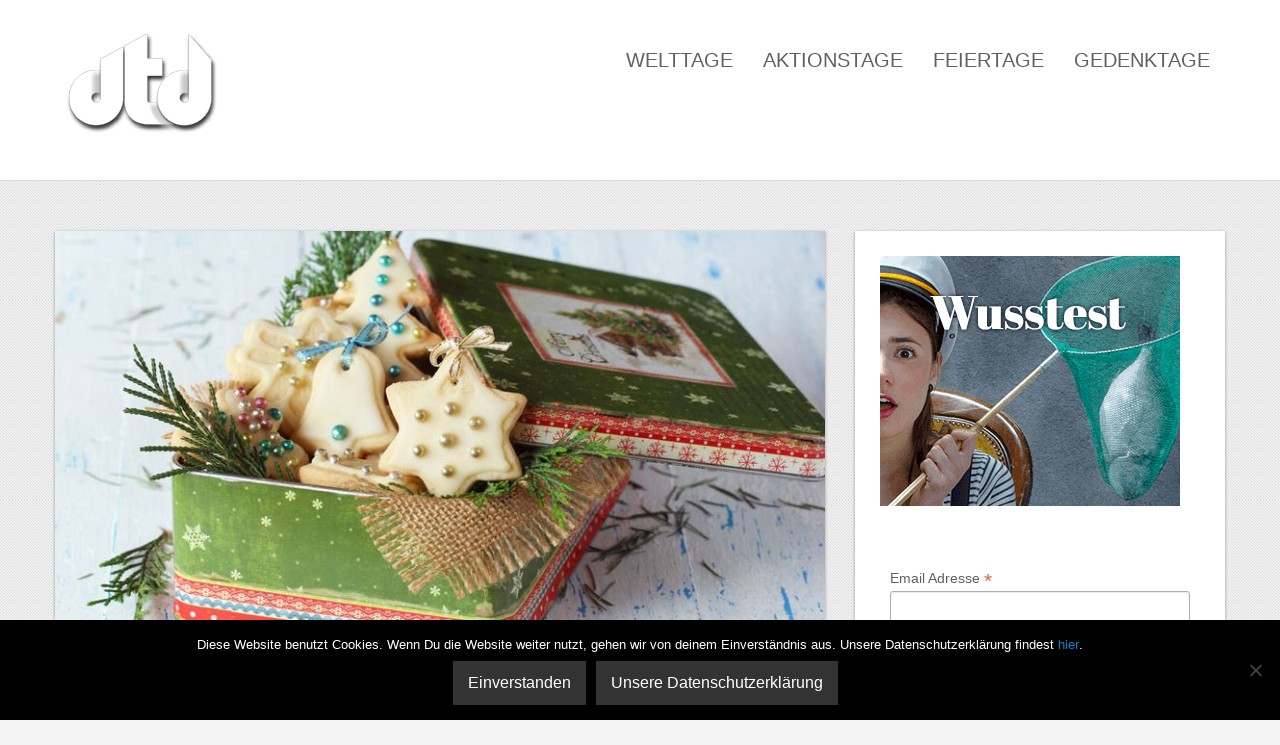

--- FILE ---
content_type: text/html; charset=UTF-8
request_url: https://dertagdes.de/jahrestag-artikel/1-advent-2017/
body_size: 11806
content:
<!DOCTYPE html>
<html dir="ltr" lang="de">
<head>
<script type="text/javascript">
var gaProperty = 'UA-62381418-1';
var disableStr = 'ga-disable-' + gaProperty;
if (document.cookie.indexOf(disableStr + '=true') > -1) {
window[disableStr] = true;
}
function gaOptout() {
document.cookie = disableStr + '=true; expires=Thu, 31 Dec 2099 23:59:59 UTC; path=/';
window[disableStr] = true;
alert('Das Tracking durch Google Analytics wurde in Ihrem Browser für diese Website deaktiviert.');
}
</script>
<!-- Global site tag (gtag.js) - Google Analytics -->
<script async src="https://www.googletagmanager.com/gtag/js?id=UA-62381418-1"></script>
<script>
  window.dataLayer = window.dataLayer || [];
  function gtag(){dataLayer.push(arguments);}
  gtag('js', new Date());

  gtag('config', 'UA-62381418-1', {'anonymize_ip': true});
</script>
<!-- Global site tag (gtag.js) - Google Analytics -->
	
<meta charset="UTF-8" />
<meta name="verification" content="a08a719121c1a912a515fb4d620ac3f3" />
<meta http-equiv="Content-Type" content="text/html; charset=UTF-8" />

	<link rel="shortcut icon" href="https://dertagdes.de/wp-content/uploads/2015/04/dTd-onlyT.png"/>



<link rel="stylesheet" href="https://dertagdes.de/wp-content/themes/nova/style.css" media="screen" />

<meta name="viewport" content="width=device-width, initial-scale=1.0, maximum-scale=1.2, user-scalable=yes" />

<!--[if IE 8]>
    <script src="https://dertagdes.de/wp-content/themes/nova/scripts/html5.js" type="text/javascript"></script>
    <script src="https://dertagdes.de/wp-content/themes/nova/scripts/selectivizr-min.js" type="text/javascript"></script>
<![endif]-->


		<!-- All in One SEO 4.9.2 - aioseo.com -->
		<title>1. Advent 2017 | derTagdes</title>
	<meta name="description" content="Erster Advent. Weitere Informationen und Hintergründe zum 1. Advent findest Du hier." />
	<meta name="robots" content="max-image-preview:large" />
	<meta name="keywords" content="1. advent,erster advent,weihnachtsmarkt,weihnachtsgebäck,weihnachtsbaum" />
	<link rel="canonical" href="https://dertagdes.de/jahrestag/1-advent/" />
	<meta name="generator" content="All in One SEO (AIOSEO) 4.9.2" />
		<script type="application/ld+json" class="aioseo-schema">
			{"@context":"https:\/\/schema.org","@graph":[{"@type":"BreadcrumbList","@id":"https:\/\/dertagdes.de\/jahrestag-artikel\/1-advent-2017\/#breadcrumblist","itemListElement":[{"@type":"ListItem","@id":"https:\/\/dertagdes.de#listItem","position":1,"name":"Home","item":"https:\/\/dertagdes.de","nextItem":{"@type":"ListItem","@id":"https:\/\/dertagdes.de\/tags\/advent\/#listItem","name":"Advent"}},{"@type":"ListItem","@id":"https:\/\/dertagdes.de\/tags\/advent\/#listItem","position":2,"name":"Advent","item":"https:\/\/dertagdes.de\/tags\/advent\/","nextItem":{"@type":"ListItem","@id":"https:\/\/dertagdes.de\/jahrestag-artikel\/1-advent-2017\/#listItem","name":"1. Advent 2017"},"previousItem":{"@type":"ListItem","@id":"https:\/\/dertagdes.de#listItem","name":"Home"}},{"@type":"ListItem","@id":"https:\/\/dertagdes.de\/jahrestag-artikel\/1-advent-2017\/#listItem","position":3,"name":"1. Advent 2017","previousItem":{"@type":"ListItem","@id":"https:\/\/dertagdes.de\/tags\/advent\/#listItem","name":"Advent"}}]},{"@type":"Organization","@id":"https:\/\/dertagdes.de\/#organization","name":"derTagdes","description":"Alle Welttage, Aktionstage, Feiertage und Gedenktage auf einen Blick","url":"https:\/\/dertagdes.de\/"},{"@type":"WebPage","@id":"https:\/\/dertagdes.de\/jahrestag-artikel\/1-advent-2017\/#webpage","url":"https:\/\/dertagdes.de\/jahrestag-artikel\/1-advent-2017\/","name":"1. Advent 2017 | derTagdes","description":"Erster Advent. Weitere Informationen und Hintergr\u00fcnde zum 1. Advent findest Du hier.","inLanguage":"de-DE","isPartOf":{"@id":"https:\/\/dertagdes.de\/#website"},"breadcrumb":{"@id":"https:\/\/dertagdes.de\/jahrestag-artikel\/1-advent-2017\/#breadcrumblist"},"image":{"@type":"ImageObject","url":"https:\/\/dertagdes.de\/wp-content\/uploads\/2018\/06\/7615-dertagdes-Feiertag-Weihnachten-Erster-Advent-Jahrestagbeitrag-2017.jpg","@id":"https:\/\/dertagdes.de\/jahrestag-artikel\/1-advent-2017\/#mainImage","width":800,"height":534,"caption":"Erster Advent. Weitere Informationen und Hintergr\u00fcnde zum 1. Advent findest Du hier."},"primaryImageOfPage":{"@id":"https:\/\/dertagdes.de\/jahrestag-artikel\/1-advent-2017\/#mainImage"},"datePublished":"2017-12-03T00:00:00+01:00","dateModified":"2017-12-03T00:00:00+01:00"},{"@type":"WebSite","@id":"https:\/\/dertagdes.de\/#website","url":"https:\/\/dertagdes.de\/","name":"derTagdes","description":"Alle Welttage, Aktionstage, Feiertage und Gedenktage auf einen Blick","inLanguage":"de-DE","publisher":{"@id":"https:\/\/dertagdes.de\/#organization"}}]}
		</script>
		<!-- All in One SEO -->

<link rel="alternate" type="application/rss+xml" title="derTagdes &raquo; Feed" href="https://dertagdes.de/feed/" />
<link rel="alternate" type="application/rss+xml" title="derTagdes &raquo; Kommentar-Feed" href="https://dertagdes.de/comments/feed/" />
<script type="text/javascript">
window._wpemojiSettings = {"baseUrl":"https:\/\/s.w.org\/images\/core\/emoji\/14.0.0\/72x72\/","ext":".png","svgUrl":"https:\/\/s.w.org\/images\/core\/emoji\/14.0.0\/svg\/","svgExt":".svg","source":{"concatemoji":"https:\/\/dertagdes.de\/wp-includes\/js\/wp-emoji-release.min.js?ver=6.2.8"}};
/*! This file is auto-generated */
!function(e,a,t){var n,r,o,i=a.createElement("canvas"),p=i.getContext&&i.getContext("2d");function s(e,t){p.clearRect(0,0,i.width,i.height),p.fillText(e,0,0);e=i.toDataURL();return p.clearRect(0,0,i.width,i.height),p.fillText(t,0,0),e===i.toDataURL()}function c(e){var t=a.createElement("script");t.src=e,t.defer=t.type="text/javascript",a.getElementsByTagName("head")[0].appendChild(t)}for(o=Array("flag","emoji"),t.supports={everything:!0,everythingExceptFlag:!0},r=0;r<o.length;r++)t.supports[o[r]]=function(e){if(p&&p.fillText)switch(p.textBaseline="top",p.font="600 32px Arial",e){case"flag":return s("\ud83c\udff3\ufe0f\u200d\u26a7\ufe0f","\ud83c\udff3\ufe0f\u200b\u26a7\ufe0f")?!1:!s("\ud83c\uddfa\ud83c\uddf3","\ud83c\uddfa\u200b\ud83c\uddf3")&&!s("\ud83c\udff4\udb40\udc67\udb40\udc62\udb40\udc65\udb40\udc6e\udb40\udc67\udb40\udc7f","\ud83c\udff4\u200b\udb40\udc67\u200b\udb40\udc62\u200b\udb40\udc65\u200b\udb40\udc6e\u200b\udb40\udc67\u200b\udb40\udc7f");case"emoji":return!s("\ud83e\udef1\ud83c\udffb\u200d\ud83e\udef2\ud83c\udfff","\ud83e\udef1\ud83c\udffb\u200b\ud83e\udef2\ud83c\udfff")}return!1}(o[r]),t.supports.everything=t.supports.everything&&t.supports[o[r]],"flag"!==o[r]&&(t.supports.everythingExceptFlag=t.supports.everythingExceptFlag&&t.supports[o[r]]);t.supports.everythingExceptFlag=t.supports.everythingExceptFlag&&!t.supports.flag,t.DOMReady=!1,t.readyCallback=function(){t.DOMReady=!0},t.supports.everything||(n=function(){t.readyCallback()},a.addEventListener?(a.addEventListener("DOMContentLoaded",n,!1),e.addEventListener("load",n,!1)):(e.attachEvent("onload",n),a.attachEvent("onreadystatechange",function(){"complete"===a.readyState&&t.readyCallback()})),(e=t.source||{}).concatemoji?c(e.concatemoji):e.wpemoji&&e.twemoji&&(c(e.twemoji),c(e.wpemoji)))}(window,document,window._wpemojiSettings);
</script>
<style type="text/css">
img.wp-smiley,
img.emoji {
	display: inline !important;
	border: none !important;
	box-shadow: none !important;
	height: 1em !important;
	width: 1em !important;
	margin: 0 0.07em !important;
	vertical-align: -0.1em !important;
	background: none !important;
	padding: 0 !important;
}
</style>
	<link rel='stylesheet' id='wp-block-library-css' href='https://dertagdes.de/wp-includes/css/dist/block-library/style.min.css?ver=6.2.8' type='text/css' media='all' />
<link rel='stylesheet' id='aioseo/css/src/vue/standalone/blocks/table-of-contents/global.scss-css' href='https://dertagdes.de/wp-content/plugins/all-in-one-seo-pack/dist/Lite/assets/css/table-of-contents/global.e90f6d47.css?ver=4.9.2' type='text/css' media='all' />
<link rel='stylesheet' id='classic-theme-styles-css' href='https://dertagdes.de/wp-includes/css/classic-themes.min.css?ver=6.2.8' type='text/css' media='all' />
<style id='global-styles-inline-css' type='text/css'>
body{--wp--preset--color--black: #000000;--wp--preset--color--cyan-bluish-gray: #abb8c3;--wp--preset--color--white: #ffffff;--wp--preset--color--pale-pink: #f78da7;--wp--preset--color--vivid-red: #cf2e2e;--wp--preset--color--luminous-vivid-orange: #ff6900;--wp--preset--color--luminous-vivid-amber: #fcb900;--wp--preset--color--light-green-cyan: #7bdcb5;--wp--preset--color--vivid-green-cyan: #00d084;--wp--preset--color--pale-cyan-blue: #8ed1fc;--wp--preset--color--vivid-cyan-blue: #0693e3;--wp--preset--color--vivid-purple: #9b51e0;--wp--preset--gradient--vivid-cyan-blue-to-vivid-purple: linear-gradient(135deg,rgba(6,147,227,1) 0%,rgb(155,81,224) 100%);--wp--preset--gradient--light-green-cyan-to-vivid-green-cyan: linear-gradient(135deg,rgb(122,220,180) 0%,rgb(0,208,130) 100%);--wp--preset--gradient--luminous-vivid-amber-to-luminous-vivid-orange: linear-gradient(135deg,rgba(252,185,0,1) 0%,rgba(255,105,0,1) 100%);--wp--preset--gradient--luminous-vivid-orange-to-vivid-red: linear-gradient(135deg,rgba(255,105,0,1) 0%,rgb(207,46,46) 100%);--wp--preset--gradient--very-light-gray-to-cyan-bluish-gray: linear-gradient(135deg,rgb(238,238,238) 0%,rgb(169,184,195) 100%);--wp--preset--gradient--cool-to-warm-spectrum: linear-gradient(135deg,rgb(74,234,220) 0%,rgb(151,120,209) 20%,rgb(207,42,186) 40%,rgb(238,44,130) 60%,rgb(251,105,98) 80%,rgb(254,248,76) 100%);--wp--preset--gradient--blush-light-purple: linear-gradient(135deg,rgb(255,206,236) 0%,rgb(152,150,240) 100%);--wp--preset--gradient--blush-bordeaux: linear-gradient(135deg,rgb(254,205,165) 0%,rgb(254,45,45) 50%,rgb(107,0,62) 100%);--wp--preset--gradient--luminous-dusk: linear-gradient(135deg,rgb(255,203,112) 0%,rgb(199,81,192) 50%,rgb(65,88,208) 100%);--wp--preset--gradient--pale-ocean: linear-gradient(135deg,rgb(255,245,203) 0%,rgb(182,227,212) 50%,rgb(51,167,181) 100%);--wp--preset--gradient--electric-grass: linear-gradient(135deg,rgb(202,248,128) 0%,rgb(113,206,126) 100%);--wp--preset--gradient--midnight: linear-gradient(135deg,rgb(2,3,129) 0%,rgb(40,116,252) 100%);--wp--preset--duotone--dark-grayscale: url('#wp-duotone-dark-grayscale');--wp--preset--duotone--grayscale: url('#wp-duotone-grayscale');--wp--preset--duotone--purple-yellow: url('#wp-duotone-purple-yellow');--wp--preset--duotone--blue-red: url('#wp-duotone-blue-red');--wp--preset--duotone--midnight: url('#wp-duotone-midnight');--wp--preset--duotone--magenta-yellow: url('#wp-duotone-magenta-yellow');--wp--preset--duotone--purple-green: url('#wp-duotone-purple-green');--wp--preset--duotone--blue-orange: url('#wp-duotone-blue-orange');--wp--preset--font-size--small: 13px;--wp--preset--font-size--medium: 20px;--wp--preset--font-size--large: 36px;--wp--preset--font-size--x-large: 42px;--wp--preset--spacing--20: 0.44rem;--wp--preset--spacing--30: 0.67rem;--wp--preset--spacing--40: 1rem;--wp--preset--spacing--50: 1.5rem;--wp--preset--spacing--60: 2.25rem;--wp--preset--spacing--70: 3.38rem;--wp--preset--spacing--80: 5.06rem;--wp--preset--shadow--natural: 6px 6px 9px rgba(0, 0, 0, 0.2);--wp--preset--shadow--deep: 12px 12px 50px rgba(0, 0, 0, 0.4);--wp--preset--shadow--sharp: 6px 6px 0px rgba(0, 0, 0, 0.2);--wp--preset--shadow--outlined: 6px 6px 0px -3px rgba(255, 255, 255, 1), 6px 6px rgba(0, 0, 0, 1);--wp--preset--shadow--crisp: 6px 6px 0px rgba(0, 0, 0, 1);}:where(.is-layout-flex){gap: 0.5em;}body .is-layout-flow > .alignleft{float: left;margin-inline-start: 0;margin-inline-end: 2em;}body .is-layout-flow > .alignright{float: right;margin-inline-start: 2em;margin-inline-end: 0;}body .is-layout-flow > .aligncenter{margin-left: auto !important;margin-right: auto !important;}body .is-layout-constrained > .alignleft{float: left;margin-inline-start: 0;margin-inline-end: 2em;}body .is-layout-constrained > .alignright{float: right;margin-inline-start: 2em;margin-inline-end: 0;}body .is-layout-constrained > .aligncenter{margin-left: auto !important;margin-right: auto !important;}body .is-layout-constrained > :where(:not(.alignleft):not(.alignright):not(.alignfull)){max-width: var(--wp--style--global--content-size);margin-left: auto !important;margin-right: auto !important;}body .is-layout-constrained > .alignwide{max-width: var(--wp--style--global--wide-size);}body .is-layout-flex{display: flex;}body .is-layout-flex{flex-wrap: wrap;align-items: center;}body .is-layout-flex > *{margin: 0;}:where(.wp-block-columns.is-layout-flex){gap: 2em;}.has-black-color{color: var(--wp--preset--color--black) !important;}.has-cyan-bluish-gray-color{color: var(--wp--preset--color--cyan-bluish-gray) !important;}.has-white-color{color: var(--wp--preset--color--white) !important;}.has-pale-pink-color{color: var(--wp--preset--color--pale-pink) !important;}.has-vivid-red-color{color: var(--wp--preset--color--vivid-red) !important;}.has-luminous-vivid-orange-color{color: var(--wp--preset--color--luminous-vivid-orange) !important;}.has-luminous-vivid-amber-color{color: var(--wp--preset--color--luminous-vivid-amber) !important;}.has-light-green-cyan-color{color: var(--wp--preset--color--light-green-cyan) !important;}.has-vivid-green-cyan-color{color: var(--wp--preset--color--vivid-green-cyan) !important;}.has-pale-cyan-blue-color{color: var(--wp--preset--color--pale-cyan-blue) !important;}.has-vivid-cyan-blue-color{color: var(--wp--preset--color--vivid-cyan-blue) !important;}.has-vivid-purple-color{color: var(--wp--preset--color--vivid-purple) !important;}.has-black-background-color{background-color: var(--wp--preset--color--black) !important;}.has-cyan-bluish-gray-background-color{background-color: var(--wp--preset--color--cyan-bluish-gray) !important;}.has-white-background-color{background-color: var(--wp--preset--color--white) !important;}.has-pale-pink-background-color{background-color: var(--wp--preset--color--pale-pink) !important;}.has-vivid-red-background-color{background-color: var(--wp--preset--color--vivid-red) !important;}.has-luminous-vivid-orange-background-color{background-color: var(--wp--preset--color--luminous-vivid-orange) !important;}.has-luminous-vivid-amber-background-color{background-color: var(--wp--preset--color--luminous-vivid-amber) !important;}.has-light-green-cyan-background-color{background-color: var(--wp--preset--color--light-green-cyan) !important;}.has-vivid-green-cyan-background-color{background-color: var(--wp--preset--color--vivid-green-cyan) !important;}.has-pale-cyan-blue-background-color{background-color: var(--wp--preset--color--pale-cyan-blue) !important;}.has-vivid-cyan-blue-background-color{background-color: var(--wp--preset--color--vivid-cyan-blue) !important;}.has-vivid-purple-background-color{background-color: var(--wp--preset--color--vivid-purple) !important;}.has-black-border-color{border-color: var(--wp--preset--color--black) !important;}.has-cyan-bluish-gray-border-color{border-color: var(--wp--preset--color--cyan-bluish-gray) !important;}.has-white-border-color{border-color: var(--wp--preset--color--white) !important;}.has-pale-pink-border-color{border-color: var(--wp--preset--color--pale-pink) !important;}.has-vivid-red-border-color{border-color: var(--wp--preset--color--vivid-red) !important;}.has-luminous-vivid-orange-border-color{border-color: var(--wp--preset--color--luminous-vivid-orange) !important;}.has-luminous-vivid-amber-border-color{border-color: var(--wp--preset--color--luminous-vivid-amber) !important;}.has-light-green-cyan-border-color{border-color: var(--wp--preset--color--light-green-cyan) !important;}.has-vivid-green-cyan-border-color{border-color: var(--wp--preset--color--vivid-green-cyan) !important;}.has-pale-cyan-blue-border-color{border-color: var(--wp--preset--color--pale-cyan-blue) !important;}.has-vivid-cyan-blue-border-color{border-color: var(--wp--preset--color--vivid-cyan-blue) !important;}.has-vivid-purple-border-color{border-color: var(--wp--preset--color--vivid-purple) !important;}.has-vivid-cyan-blue-to-vivid-purple-gradient-background{background: var(--wp--preset--gradient--vivid-cyan-blue-to-vivid-purple) !important;}.has-light-green-cyan-to-vivid-green-cyan-gradient-background{background: var(--wp--preset--gradient--light-green-cyan-to-vivid-green-cyan) !important;}.has-luminous-vivid-amber-to-luminous-vivid-orange-gradient-background{background: var(--wp--preset--gradient--luminous-vivid-amber-to-luminous-vivid-orange) !important;}.has-luminous-vivid-orange-to-vivid-red-gradient-background{background: var(--wp--preset--gradient--luminous-vivid-orange-to-vivid-red) !important;}.has-very-light-gray-to-cyan-bluish-gray-gradient-background{background: var(--wp--preset--gradient--very-light-gray-to-cyan-bluish-gray) !important;}.has-cool-to-warm-spectrum-gradient-background{background: var(--wp--preset--gradient--cool-to-warm-spectrum) !important;}.has-blush-light-purple-gradient-background{background: var(--wp--preset--gradient--blush-light-purple) !important;}.has-blush-bordeaux-gradient-background{background: var(--wp--preset--gradient--blush-bordeaux) !important;}.has-luminous-dusk-gradient-background{background: var(--wp--preset--gradient--luminous-dusk) !important;}.has-pale-ocean-gradient-background{background: var(--wp--preset--gradient--pale-ocean) !important;}.has-electric-grass-gradient-background{background: var(--wp--preset--gradient--electric-grass) !important;}.has-midnight-gradient-background{background: var(--wp--preset--gradient--midnight) !important;}.has-small-font-size{font-size: var(--wp--preset--font-size--small) !important;}.has-medium-font-size{font-size: var(--wp--preset--font-size--medium) !important;}.has-large-font-size{font-size: var(--wp--preset--font-size--large) !important;}.has-x-large-font-size{font-size: var(--wp--preset--font-size--x-large) !important;}
.wp-block-navigation a:where(:not(.wp-element-button)){color: inherit;}
:where(.wp-block-columns.is-layout-flex){gap: 2em;}
.wp-block-pullquote{font-size: 1.5em;line-height: 1.6;}
</style>
<link rel='stylesheet' id='cookie-notice-front-css' href='https://dertagdes.de/wp-content/plugins/cookie-notice/css/front.min.css?ver=2.5.11' type='text/css' media='all' />
<link rel='stylesheet' id='fontawesome-css' href='https://dertagdes.de/wp-content/plugins/olevmedia-shortcodes/assets/css/font-awesome.min.css?ver=6.2.8' type='text/css' media='all' />
<link rel='stylesheet' id='omsc-shortcodes-css' href='https://dertagdes.de/wp-content/plugins/olevmedia-shortcodes/assets/css/shortcodes.css?ver=6.2.8' type='text/css' media='all' />
<link rel='stylesheet' id='omsc-shortcodes-tablet-css' href='https://dertagdes.de/wp-content/plugins/olevmedia-shortcodes/assets/css/shortcodes-tablet.css?ver=6.2.8' type='text/css' media='screen and (min-width: 768px) and (max-width: 959px)' />
<link rel='stylesheet' id='omsc-shortcodes-mobile-css' href='https://dertagdes.de/wp-content/plugins/olevmedia-shortcodes/assets/css/shortcodes-mobile.css?ver=6.2.8' type='text/css' media='screen and (max-width: 767px)' />
<link rel='stylesheet' id='bootstrap.min-css' href='https://dertagdes.de/wp-content/themes/nova/css/bootstrap.min.css?ver=6.2.8' type='text/css' media='all' />
<link rel='stylesheet' id='flexslider-css' href='https://dertagdes.de/wp-content/themes/nova/css/flexslider.css?ver=6.2.8' type='text/css' media='all' />
<link rel='stylesheet' id='font-awesome.min-css' href='https://dertagdes.de/wp-content/themes/nova/css/font-awesome.min.css?ver=6.2.8' type='text/css' media='all' />
<link rel='stylesheet' id='nivoslider-css' href='https://dertagdes.de/wp-content/themes/nova/css/nivoslider.css?ver=6.2.8' type='text/css' media='all' />
<link rel='stylesheet' id='prettyPhoto-css' href='https://dertagdes.de/wp-content/themes/nova/css/prettyPhoto.css?ver=6.2.8' type='text/css' media='all' />
<link rel='stylesheet' id='ulp-css' href='https://dertagdes.de/wp-content/plugins/layered-popups/css/style.css?ver=6.64' type='text/css' media='all' />
<link rel='stylesheet' id='ulp-link-buttons-css' href='https://dertagdes.de/wp-content/plugins/layered-popups/css/link-buttons.css?ver=6.64' type='text/css' media='all' />
<link rel='stylesheet' id='animate.css-css' href='https://dertagdes.de/wp-content/plugins/layered-popups/css/animate.css?ver=6.64' type='text/css' media='all' />
<link rel='stylesheet' id='spinkit-css' href='https://dertagdes.de/wp-content/plugins/layered-popups/css/spinkit.css?ver=6.64' type='text/css' media='all' />
<script type='text/javascript' src='https://dertagdes.de/wp-includes/js/jquery/jquery.min.js?ver=3.6.4' id='jquery-core-js'></script>
<script type='text/javascript' src='https://dertagdes.de/wp-includes/js/jquery/jquery-migrate.min.js?ver=3.4.0' id='jquery-migrate-js'></script>
<link rel="https://api.w.org/" href="https://dertagdes.de/wp-json/" /><link rel="EditURI" type="application/rsd+xml" title="RSD" href="https://dertagdes.de/xmlrpc.php?rsd" />
<link rel="wlwmanifest" type="application/wlwmanifest+xml" href="https://dertagdes.de/wp-includes/wlwmanifest.xml" />
<link rel='shortlink' href='https://dertagdes.de/?p=15411' />
<link rel="alternate" type="application/json+oembed" href="https://dertagdes.de/wp-json/oembed/1.0/embed?url=https%3A%2F%2Fdertagdes.de%2Fjahrestag-artikel%2F1-advent-2017%2F" />
<link rel="alternate" type="text/xml+oembed" href="https://dertagdes.de/wp-json/oembed/1.0/embed?url=https%3A%2F%2Fdertagdes.de%2Fjahrestag-artikel%2F1-advent-2017%2F&#038;format=xml" />

<style type="text/css">

body { background: url(https://dertagdes.de/wp-content/themes/nova/images/background/patterns/pattern4.jpg);background-repeat:repeat;background-color:#f3f3f3;background-attachment:normal; } #header, nav#mainmenu ul ul { background-color: #ffffff; } nav#mainmenu ul ul { border-top-color: #ffffff; } #subheader { background-color: #f1f1f1; } #header, nav#mainmenu ul ul li a, #subheader { border-color: #dddddd; } nav#mainmenu ul ul { border-left-color: #dddddd; border-right-color: #dddddd; border-bottom-color: #dddddd; } .bottom_widget { background-color: #ffffff; } .bottom_socials { background-color: #f1f1f1; } #footer { background-color: #ffffff; } #footer, .bottom_socials, .bottom_widget, .bottom_widget ul.contact-info li, .bottom_widget .widget-box li { border-color: #dddddd; } #logo a { font-family:'Patua One',Verdana, Geneva, sans-serif;font-size:52px; } nav#mainmenu ul li a, nav#mainmenu ul ul li a { font-family:'Oxygen',Verdana, Geneva, sans-serif;font-size:20px; } .article p, .article li, .article address, .article dd, .article blockquote, .article td, .article th, #searchform input[type=text], #searchform textarea, .contact-form input[type=text], .contact-form textarea, .comment-form input[type=text], .comment-form textarea, #searchform input[type=submit], .contact-form input[type=submit], .comment-form input[type=submit], .entry-tags, .entry-info, .widget-category li a, #wp-calendar th, #wp-calendar #today, #wp-calendar #today a, #wp-calendar caption, ul#twitter_update_list li, .tagcloud a, .tabs-container p, .tabs li a, .toggle, .toggle_container h5.element, .wp-pagenavi a, .wp-pagenavi a:link, .wp-pagenavi span.current, .wip-pagination span, p, li, address, dd, blockquote, td, th, .textwidget, .button, .btn, .bottom a, .bottom p, .bottom li, .bottom address, .bottom dd, .bottom blockquote, .bottom td, .bottom th, .bottom .textwidget, #footer a, #footer p, #footer li, #footer address, #footer dd, #footer blockquote, #footer td, #footer th, #footer .textwidget, #sidebar p, #sidebar li, #sidebar address, #sidebar dd, #sidebar blockquote, #sidebar td, #sidebar th, #sidebar .textwidget, .article-header,.skills .views, .filter li a, .filterable-grid .overlay, .comment-container, .pin-article .aside p{ font-family:'Noto Sans',Verdana, Geneva, sans-serif;}.article p, .article li, .article address, .article dd, .article blockquote, .article td, .article th { font-size:15px}h1.title, h2.title, h3.title, h4.title, h5.title, h6.title, h1, h2, h3, h4, h5, h6, #subheader p, #subheader h1, h3#reply-title, h3.comments,.pin-article .link a, .pin-article .quote p { font-family:'Oxygen',Verdana, Geneva, sans-serif; } h1 {font-size:28px; }h2 { font-size:26px; }h3 { font-size:24px; }h4 { font-size:21px; }h5 { font-size:18px; }h6 { font-size:16px; }::-moz-selection { background-color: #f4d03f; } ::selection { background-color: #f4d03f; } article blockquote { border-left-color: #f4d03f; } #back-to-top a:hover, body.light #back-to-top a:hover, nav#widgetmenu li a:hover, nav#widgetmenu li:hover > a , nav#widgetmenu li.current-menu-item > a, nav#widgetmenu li.current-menu-ancestor > a, .pin-article .link a:hover, .pin-article .quote:hover, .skills .views.active, .skills .views:hover, .filter li:hover, .filter li.active, #searchform input[type=submit]:hover, .contact-form input[type=submit]:hover, .comment-form input[type=submit]:hover, .widget-category li a:hover, .tagcloud a:hover, .tabs li a:hover, .tabs li.ui-tabs-active a, .tabs li.ui-state-active a, .socials a:hover,.button:hover, .wp-pagenavi a:hover, .wip-pagination span, .wip-pagination a span:hover, .wp-pagenavi span.current, #wp-calendar #today, #wp-calendar #today a, .toggle_container h5.element:hover, .toggle_container h5.inactive, .toggle_container h5.inactive:hover { background-color: #f1c40f; } #sidebar a:hover, .bottom a:hover, #footer a:hover, #logo a:hover, nav#mainmenu ul li a:hover, nav#mainmenu li:hover > a, nav#mainmenu ul li.current-menu-item > a,  nav#mainmenu ul li.current_page_item > a, nav#mainmenu ul li.current-menu-parent > a, nav#mainmenu ul li.current_page_ancestor > a, nav#mainmenu ul li.current-menu-ancestor > a, .pin-article h3.title a:hover, .filterable-grid  h4.title a:hover, .filterable-grid  h4.title a:focus , .filterable-grid  h4.title a:focus, .entry-info a:hover { color: #f1c40f; } #back-to-top a:hover, nav#widgetmenu li a:hover, nav#widgetmenu li:hover > a , nav#widgetmenu li.current-menu-item > a, nav#widgetmenu li.current-menu-ancestor > a, .widget-category li a:hover, .toggle_container h5.element:hover, .toggle_container h5.inactive, .toggle_container h5.inactive:hover, .toggle_container h5.element:hover:last-of-type, .toggle_container h5.inactive:last-of-type, .toggle_container h5.inactive:hover:last-of-type, .toggle_container h5.element:hover, .toggle_container h5.inactive, .toggle_container h5.inactive:hover  { border-color: #f1c40f; } #logo a, nav#mainmenu ul li a, nav#mainmenu ul ul li a { color: #616161; } #subheader, #subheader p, #subheader h1, #subheader p a, #subheader h1 a { color: #616161; } .bottom_widget a, .bottom_widget h3, .bottom_widget label, .bottom_widget caption, .bottom_widget p, .bottom_widget li, .bottom_widget address, .bottom_widget dd, .bottom_widget blockquote, .bottom_widget td, .bottom_widget th, .bottom_widget .textwidget { color: #616161; } #footer a, #footer p, #footer li, #footer address, #footer dd, #footer blockquote, #footer td, #footer th, #footer .textwidget  { color: #616161; } .bottom_socials a { color: #dddddd; } .bottom_socials a:hover { color: #ffffff; } 
</style>
    

		<script>
			var ulp_custom_handlers = {};
			var ulp_cookie_value = "ilovelencha";
			var ulp_onload_popup = "";
			var ulp_onload_mode = "none";
			var ulp_onload_period = "5";
			var ulp_onscroll_popup = "";
			var ulp_onscroll_mode = "none";
			var ulp_onscroll_period = "5";
			var ulp_onexit_popup = "";
			var ulp_onexit_mode = "none";
			var ulp_onexit_period = "5";
			var ulp_onidle_popup = "";
			var ulp_onidle_mode = "none";
			var ulp_onidle_period = "5";
			var ulp_onabd_popup = "";
			var ulp_onabd_mode = "none";
			var ulp_onabd_period = "5";
			var ulp_onload_delay = "5";
			var ulp_onload_close_delay = "0";
			var ulp_onscroll_offset = "600";
			var ulp_onidle_delay = "30";
			var ulp_recaptcha_enable = "off";
			var ulp_content_id = "15411";
		</script>
</head>

<body data-rsssl=1 class="jahrestag-artikel-template-default single single-jahrestag-artikel postid-15411 single-format-standard cookies-not-set">
<div id="fb-root"></div>
<script>(function(d, s, id) {
  var js, fjs = d.getElementsByTagName(s)[0];
  if (d.getElementById(id)) return;
  js = d.createElement(s); js.id = id;
  js.src = "//connect.facebook.net/en_US/sdk.js#xfbml=1&version=v2.3";
  fjs.parentNode.insertBefore(js, fjs);
}(document, 'script', 'facebook-jssdk'));</script>

<header id="header">

    <div class="container">
        <div class="row">
            
            <div class="span3" >
               
                <div id="logo">
                        
                    <a href="https://dertagdes.de" title="derTagdes">
                            
                        <img src='https://dertagdes.de/wp-content/uploads/2015/08/dertagdes-logo-neu.png' alt='logo'>                                
                    </a>
                            
                </div>
    		</div>

            <div class="span9" >
              
                <nav id="mainmenu">
                    <ul id="menu-menu2" class="menu"><li id="menu-item-2638" class="menu-item menu-item-type-taxonomy menu-item-object-jahrestag-artikel-category menu-item-2638"><a href="https://dertagdes.de/jahrestag-artikel-category/welttage/">Welttage</a></li>
<li id="menu-item-2635" class="menu-item menu-item-type-taxonomy menu-item-object-jahrestag-artikel-category menu-item-2635"><a href="https://dertagdes.de/jahrestag-artikel-category/aktionstage/">Aktionstage</a></li>
<li id="menu-item-2637" class="menu-item menu-item-type-taxonomy menu-item-object-jahrestag-artikel-category menu-item-2637"><a href="https://dertagdes.de/jahrestag-artikel-category/feiertage/">Feiertage</a></li>
<li id="menu-item-2636" class="menu-item menu-item-type-taxonomy menu-item-object-jahrestag-artikel-category menu-item-2636"><a href="https://dertagdes.de/jahrestag-artikel-category/gedenktage/">Gedenktage</a></li>
</ul>                </nav> 
                               
            </div>
            
        </div>
    </div>

<!-- here comes the timeline -->
  	<!-- timeline end -->


</header>
<div class="container content">
	
    <div class="row">
       
        <div class="pin-article span8 right-sidebar post-15411 jahrestag-artikel type-jahrestag-artikel status-publish format-standard has-post-thumbnail hentry tags-advent tags-christentum tags-diy-projekte tags-weihnachtsbaum tags-weihnachtsgebaeck tags-weihnachtsmarkt wirkungsraum-christlich featured-ja beweglich-ja jahr-1390 monat-dezember" >
            
            <div class="pin-container"><img src="https://dertagdes.de/wp-content/uploads/2018/06/7615-dertagdes-Feiertag-Weihnachten-Erster-Advent-Jahrestagbeitrag-2017-800x429.jpg" class="attachment-blog size-blog wp-post-image" alt="Erster Advent. Weitere Informationen und Hintergründe zum 1. Advent findest Du hier." decoding="async" /><div class="pin-container"><p style="text-align:right; font-size:75%">  Foto: violeta pasat / shutterstock</p></div></div>
<article class="article">
    
						
					<h1 class="title"> 1. Advent </h1>
					
					
			<div class="line"> 
			
				<div class="entry-info">
			   
					<div class="entry-date">
													<div class="entry-date">
							<h4>3. Dezember 2017</h4></div></br>

											
										
					<!-- <div class="entry-standard"> 
                    
                    	                        
                    </div> -->
		
				</div>
		
			</div>
			
<p>Am 3. Dezember 2017 ist 1. Advent.</p>
	
		<script type='text/javascript' src='https://apis.google.com/js/plusone.js?ver=3.4.2'></script>
		
		<div id="fb-root"></div>
		
		<script>(function(d, s, id) {
		  var js, fjs = d.getElementsByTagName(s)[0];
		  if (d.getElementById(id)) return;
		  js = d.createElement(s); js.id = id;
		  js.src = "//connect.facebook.net/en_EN/all.js#xfbml=1";
		  fjs.parentNode.insertBefore(js, fjs);
		}(document, 'script', 'facebook-jssdk'));</script>
		
		<script>!function(d,s,id){var js,fjs=d.getElementsByTagName(s)[0];if(!d.getElementById(id)){js=d.createElement(s);js.id=id;js.src="//platform.twitter.com/widgets.js";fjs.parentNode.insertBefore(js,fjs);}}(document,"script","twitter-wjs");</script>
		
		
		<div class="social-icons">
				
			<div class="social-button facebook-box en">
				  
				<div class="fb-like" data-href="https://dertagdes.de/jahrestag-artikel/1-advent-2017/" data-send="false" data-layout="button_count" data-width="100" data-show-faces="true"></div>
		
			</div>
		
			<div class="social-button twitter-box">
					
				<a href="https://twitter.com/share" data-counturl="https://dertagdes.de/jahrestag-artikel/1-advent-2017/" data-url="https://dertagdes.de/jahrestag-artikel/1-advent-2017/" class="twitter-share-button" data-lang="en" data-dnt="true" data-text="1. Advent 2017">Tweet</a>
					
			</div>
		
			<div class="social-button google-plus">
					
				<div class="g-plusone" data-size="medium" data-href="https://dertagdes.de/jahrestag-artikel/1-advent-2017/"></div>
						
			</div>
			
	
			<div class="social-button pinterest">
				
				<div class="pinterest-posts"><a href="http://pinterest.com/pin/create/button/?url=https%3A%2F%2Fdertagdes.de%2Fjahrestag-artikel%2F1-advent-2017%2F&amp;media=" class="pin-it-button" >Pin It</a><script type="text/javascript" src="https://assets.pinterest.com/js/pinit.js"></script></div>						
			</div>
					
		</div>    
		
		<div class="clear"></div>
	

</article>                
            <div style="clear:both"></div>
            
        </div>

		        
	<section id="sidebar" class="span4">
		<div class="row">
			<div id="custom_html-5" class="widget_text pin-article span4"><div class="widget_text article"><div class="textwidget custom-html-widget"><img src="https://dertagdes.de/wp-content/uploads/2015/04/wusstest-du-schon-animation.gif" alt="Newsletter">
<!-- Begin MailChimp Signup Form -->
<link href="//cdn-images.mailchimp.com/embedcode/classic-10_7.css" rel="stylesheet" type="text/css">
<style type="text/css">
	#mc_embed_signup{background:#fff; clear:left; font:14px Helvetica,Arial,sans-serif; }
	/* Add your own MailChimp form style overrides in your site stylesheet or in this style block.
	   We recommend moving this block and the preceding CSS link to the HEAD of your HTML file. */
</style>
<div id="mc_embed_signup">
<form action="https://dertagdes.us9.list-manage.com/subscribe/post?u=8349e37911fff46d14ac8529c&amp;id=be2a4039fc" method="post" id="mc-embedded-subscribe-form" name="mc-embedded-subscribe-form" class="validate" target="_blank" novalidate>
    <div id="mc_embed_signup_scroll">
<div class="mc-field-group">
	<label for="mce-EMAIL">Email Adresse  <span class="asterisk">*</span>
</label>
	<input type="email" value="" name="EMAIL" class="required email" id="mce-EMAIL">
</div>
<div class="mc-field-group">
	<label for="mce-FNAME">Vorname </label>
	<input type="text" value="" name="FNAME" class="" id="mce-FNAME">
</div>
	<div id="mce-responses" class="clear">
		<div class="response" id="mce-error-response" style="display:none"></div>
<div class="response" id="mce-success-response" style="display:none"></div>
	</div>    <!-- real people should not fill this in and expect good things - do not remove this or risk form bot signups-->
    <div style="position: absolute; left: -5000px;" aria-hidden="true"><input type="text" name="b_8349e37911fff46d14ac8529c_be2a4039fc" tabindex="-1" value=""></div>
    <div class="clear"><input type="submit" value="Jetzt anmelden!" name="subscribe" id="mc-embedded-subscribe" class="button"></div>
    </div>
	
	derTagdes.de wird die Informationen, die Du in diesem Formular angibst, dazu verwenden, mit Dir in Kontakt zu bleiben und den derTagdes Newsletter und Updates  zu übermitteln. 
	
	
	
</form>
</div>
<script type='text/javascript' src='//s3.amazonaws.com/downloads.mailchimp.com/js/mc-validate.js'></script><script type='text/javascript'>(function($) {window.fnames = new Array(); window.ftypes = new Array();fnames[0]='EMAIL';ftypes[0]='email';fnames[1]='FNAME';ftypes[1]='text'; /*
 * Translated default messages for the $ validation plugin.
 * Locale: DE
 */
$.extend($.validator.messages, {
	required: "Dieses Feld ist ein Pflichtfeld.",
	maxlength: $.validator.format("Geben Sie bitte maximal {0} Zeichen ein."),
	minlength: $.validator.format("Geben Sie bitte mindestens {0} Zeichen ein."),
	rangelength: $.validator.format("Geben Sie bitte mindestens {0} und maximal {1} Zeichen ein."),
	email: "Geben Sie bitte eine gültige E-Mail Adresse ein.",
	url: "Geben Sie bitte eine gültige URL ein.",
	date: "Bitte geben Sie ein gültiges Datum ein.",
	number: "Geben Sie bitte eine Nummer ein.",
	digits: "Geben Sie bitte nur Ziffern ein.",
	equalTo: "Bitte denselben Wert wiederholen.",
	range: $.validator.format("Geben Sie bitten einen Wert zwischen {0} und {1}."),
	max: $.validator.format("Geben Sie bitte einen Wert kleiner oder gleich {0} ein."),
	min: $.validator.format("Geben Sie bitte einen Wert größer oder gleich {0} ein."),
	creditcard: "Geben Sie bitte ein gültige Kreditkarten-Nummer ein."
});}(jQuery));var $mcj = jQuery.noConflict(true);</script>
<!--End mc_embed_signup--></div></div></div><div id="wip_facebook_widget-6" class="pin-article span4"><div class="article"><h3 class="title">Folge uns auf Facebook</h3>
        <div id="fb-root"></div>
        <script>(function(d, s, id) {
          var js, fjs = d.getElementsByTagName(s)[0];
          if (d.getElementById(id)) return;
          js = d.createElement(s); js.id = id;
          js.src = "//connect.facebook.net/de_DE/all.js#xfbml=1";
          fjs.parentNode.insertBefore(js, fjs);
        }(document, 'script', 'facebook-jssdk'));</script>
        
        <div class="fb-like-box" data-href="https://www.facebook.com/derTagdes" data-width="240" data-show-faces="true" data-stream="false" data-show-border="true" data-header="false"></div>

		</div></div>		</div>
	</section>
    
           
    </div>

</div>

		
		<section class="bottom bottom_widget content">
	
    		<div class="container">
						
				<section class="row widget">
					
					<div id="text-10" class="span3 widget_text"><div class="widget-box">			<div class="textwidget"><a href="https://dertagdes.de/thema/lustig-und-skurril/"><h5>Lustig und <a href="https://dertagdes.de/jahrestag-themen/lustig-und-skurril/">Skurril</a></h5></a>

<a href="https://dertagdes.de/thema/kunst-und-kultur/"><h5>Kunst und <a href="https://dertagdes.de/jahrestag-themen/kunst-und-kultur/">Kultur</a></h5></a>

 <a href="https://dertagdes.de/thema/stadt-und-land/"><h5>Stadt und <a href="https://dertagdes.de/jahrestag-themen/stadt-und-land/">Land</a></h5></a>

<a href="https://dertagdes.de/thema/recht-und-unrecht/"><h5>Recht und <a href="https://dertagdes.de/jahrestag-themen/recht-und-gesetz/">Unrecht</a></h5></a>

<a href="https://dertagdes.de/thema/krieg-und-frieden/"><h5>Krieg und <a href="https://dertagdes.de/jahrestag-themen/krieg-und-frieden/">Frieden</a></h5></a></div>
		</div></div><div id="text-11" class="span3 widget_text"><div class="widget-box">			<div class="textwidget"><a href="https://dertagdes.de/jahrestag-category/jahreszeiten/"><h5>Jahreszeiten</h5></a>
<a href="https://dertagdes.de/jahrestag-category/sternzeichen/"><h5>Sternzeichen</h5></a>
 <a href="https://dertagdes.de/jahrestag-category/naturereignisse/"><h5>Naturereignisse</h5></a>
<a href="https://dertagdes.de/jahrestag-category/mondphasen/"><h5>Mondphasen</h5></a>
<a href="https://dertagdes.de/thema/nationalfeiertag/"><h5>Nationalfeiertage</h5></a></div>
		</div></div><div id="text-12" class="span3 widget_text"><div class="widget-box">			<div class="textwidget"><a href="https://dertagdes.de/thema/gesundheit-und-medizin/"><h5>Gesundheit und <a href="https://dertagdes.de/jahrestag-themen/gesundheit-und-medizin/">Medizin</a></h5></a>
<a href="https://dertagdes.de/thema/kinder-und-jugendliche/"><h5>Kinder und <a href="https://dertagdes.de/jahrestag-themen/kinder-und-jugendliche/">Jugendliche</a></h5></a>
 <a href="https://dertagdes.de/thema/sprache-und-bildung/"><h5>Sprache und <a href="https://dertagdes.de/jahrestag-themen/sprache-und-bildung/">Bildung</a></h5></a>
<a href="https://dertagdes.de/thema/sport-und-wellness/"><h5>Sport und <a href="https://dertagdes.de/jahrestag-themen/sport-und-wellness/">Wellness</a></h5></a>
<a href="https://dertagdes.de/thema/wissenschaft-und-forschung/"><h5>Wissenschaft und <a href="https://dertagdes.de/jahrestag-themen/wissenschaft-und-forschung/">Forschung</a></h5></a></div>
		</div></div><div id="text-13" class="span3 widget_text"><div class="widget-box">			<div class="textwidget"><a href="https://dertagdes.de/thema/un/"><h5>UN</h5></a>

<a href="https://dertagdes.de/tags/unep/"><h5>UNEP</h5></a>

 <a href="https://dertagdes.de/thema/unesco/"><h5>UNESCO</h5></a>

<a href="https://dertagdes.de/tags/unicef/"><h5>UNICEF</h5></a>

<a href="https://dertagdes.de/thema/un-sonderorganisation/"><h5>UN Sonderorganisationen</h5></a></div>
		</div></div>				
                </section>
			
			</div>
			
		</section>
		

    <section class="bottom bottom_socials">
    
        <div class="container">
    
            <div class="row copyright" >
      
                <div class="span12">
        
                    <div class="socials">
                        
                        <a href="http://www.facebook.com/derTagdes" target="_blank" class="social"> <i class="fa fa-facebook" ></i> </a> <a href="https://twitter.com/dertagdes" target="_blank" class="social"> <i class="fa fa-twitter" ></i> </a> <a href="https://plus.google.com/117789848157751063761/" target="_blank" class="social"> <i class="fa fa-google-plus" ></i> </a> <a href="https://www.pinterest.com/dertagdes/" target="_blank" class="social"> <i class="fa fa-pinterest" ></i> </a> <a href="https://www.youtube.com/channel/UCjc0DAIQkU_Gh39XiqN0PcQ/about" target="_blank" class="social"> <i class="fa fa-youtube" ></i> </a> <a href="mailto:info@dertagdes.de" target="_blank" class="social"> <i class="fa fa-envelope-o" ></i> </a>                         
                    </div>
        
                </div>
    
            </div>
  
        </div>
   
    </section>

    
<footer id="footer">
	
    <div class="container">
		
        <div class="row" >
             
			<div class="span12 copyright" >
    
                                 	<p> © 2020  derTagdes | <a href="https://dertagdes.de/ueber-uns/">Über uns</a> | <a href="https://dertagdes.de/kontakt/">Kontakt</a> | <a href="https://dertagdes.de/datenschutzerklaerung/">Datenschutzerklärung</a> | <a href="https://dertagdes.de/impressum/">Impressum</a>



 </p>
                    
			</div>
                
		</div>
        
	</div>
    
</footer>
    
<div id="back-to-top">
	<a href="#" style=""><i class="fa fa-chevron-up"></i></a> 
</div>
    
<script type='text/javascript'>
/* <![CDATA[ */
var rankMath = {"version":"1.0.2","ajaxurl":"https:\/\/dertagdes.de\/wp-admin\/admin-ajax.php","adminurl":"https:\/\/dertagdes.de\/wp-admin\/admin.php","security":"67dadb7d60"};

/* ]]> */
</script>
<script type="text/javascript">jQuery(function(){omShortcodes.init(["buttons","tooltips","toggle","tabs","responsivebox","counter"]);});</script><script type="module"  src='https://dertagdes.de/wp-content/plugins/all-in-one-seo-pack/dist/Lite/assets/table-of-contents.95d0dfce.js?ver=4.9.2' id='aioseo/js/src/vue/standalone/blocks/table-of-contents/frontend.js-js'></script>
<script type='text/javascript' id='cookie-notice-front-js-before'>
var cnArgs = {"ajaxUrl":"https:\/\/dertagdes.de\/wp-admin\/admin-ajax.php","nonce":"93f04a050e","hideEffect":"fade","position":"bottom","onScroll":false,"onScrollOffset":100,"onClick":false,"cookieName":"cookie_notice_accepted","cookieTime":2592000,"cookieTimeRejected":2592000,"globalCookie":false,"redirection":false,"cache":false,"revokeCookies":false,"revokeCookiesOpt":"automatic"};
</script>
<script type='text/javascript' src='https://dertagdes.de/wp-content/plugins/cookie-notice/js/front.min.js?ver=2.5.11' id='cookie-notice-front-js'></script>
<script type='text/javascript' src='https://dertagdes.de/wp-content/plugins/olevmedia-shortcodes/assets/js/shortcodes.js?ver=1.1.9' id='omsc-shortcodes-js'></script>
<script type='text/javascript' src='https://dertagdes.de/wp-includes/js/comment-reply.min.js?ver=6.2.8' id='comment-reply-js'></script>
<script type='text/javascript' src='https://dertagdes.de/wp-includes/js/jquery/ui/core.min.js?ver=1.13.2' id='jquery-ui-core-js'></script>
<script type='text/javascript' src='https://dertagdes.de/wp-includes/js/jquery/ui/tabs.min.js?ver=1.13.2' id='jquery-ui-tabs-js'></script>
<script type='text/javascript' src='https://dertagdes.de/wp-content/themes/nova/js/jquery.easing.1.3.js?ver=6.2.8' id='jquery.easing.1.3-js'></script>
<script type='text/javascript' src='https://dertagdes.de/wp-content/themes/nova/js/jquery.flexslider-min.js?ver=6.2.8' id='jquery.flexslider-min-js'></script>
<script type='text/javascript' src='https://dertagdes.de/wp-content/themes/nova/js/jquery.masonry.min.js?ver=6.2.8' id='jquery.masonry.min-js'></script>
<script type='text/javascript' src='https://dertagdes.de/wp-content/themes/nova/js/jquery.nivoslider.js?ver=6.2.8' id='jquery.nivoslider-js'></script>
<script type='text/javascript' src='https://dertagdes.de/wp-content/themes/nova/js/jquery.prettyPhoto.js?ver=6.2.8' id='jquery.prettyPhoto-js'></script>
<script type='text/javascript' src='https://dertagdes.de/wp-content/themes/nova/js/jquery.quicksand.js?ver=6.2.8' id='jquery.quicksand-js'></script>
<script type='text/javascript' src='https://dertagdes.de/wp-content/themes/nova/js/jquery.scrollTo.js?ver=6.2.8' id='jquery.scrollTo-js'></script>
<script type='text/javascript' src='https://dertagdes.de/wp-content/themes/nova/js/jquery.tinynav.js?ver=6.2.8' id='jquery.tinynav-js'></script>
<script type='text/javascript' src='https://dertagdes.de/wp-content/themes/nova/js/jquery.wip.js?ver=6.2.8' id='jquery.wip-js'></script>
<script type='text/javascript' src='https://dertagdes.de/wp-content/plugins/layered-popups/js/script.js?ver=6.64' id='ulp-js'></script>

		<script>
			var ulp_ajax_url = "https://dertagdes.de/wp-admin/admin-ajax.php";
			var ulp_count_impressions = "on";
			var ulp_async_init = "on";
			var ulp_css3_enable = "on";
			var ulp_ga_tracking = "off";
			var ulp_km_tracking = "off";
			var ulp_onexit_limits = "on";
			var ulp_no_preload = "on";
			var ulp_campaigns = {"ab-aEw5k5KnOlBh3yLu":["MXNvL8VPMZ55YQRY","h27E4loOhArAYt3T"],"none":[""]};
			var ulp_overlays = {"h27E4loOhArAYt3T":["#85a2bf", "0.8", "on", "middle-center", "fadeIn", "classic", "#ffffff"],"MXNvL8VPMZ55YQRY":["#000000", "0.8", "on", "middle-center", "fadeIn", "classic", "#ffffff"],"qwQlc78wQ5tBBg9u":["#394e68", "0.8", "on", "middle-center", "fadeIn", "classic", "#ffffff"],"none":["", "", "", "", ""]};
			if (typeof ulp_init == "function") { 
				ulp_init(); jQuery(document).ready(function() {ulp_ready();});
			} else {
				jQuery(document).ready(function(){ulp_init(); ulp_ready();});
			}
		</script><script src="https://dertagdes.de/wp-content/plugins/layered-popups/js/ads.js?ver=6.64"></script>
		<!-- Cookie Notice plugin v2.5.11 by Hu-manity.co https://hu-manity.co/ -->
		<div id="cookie-notice" role="dialog" class="cookie-notice-hidden cookie-revoke-hidden cn-position-bottom" aria-label="Cookie Notice" style="background-color: rgba(0,0,0,1);"><div class="cookie-notice-container" style="color: #fff"><span id="cn-notice-text" class="cn-text-container">Diese Website benutzt Cookies. Wenn Du die Website weiter nutzt, gehen wir von deinem Einverständnis aus. Unsere Datenschutzerklärung findest <a href="https://dertagdes.de/datenschutzerklaerung/">hier</a>.</span><span id="cn-notice-buttons" class="cn-buttons-container"><button id="cn-accept-cookie" data-cookie-set="accept" class="cn-set-cookie cn-button cn-button-custom button" aria-label="Einverstanden">Einverstanden</button><button data-link-url="https://dertagdes.de/datenschutzerklaerung/" data-link-target="_blank" id="cn-more-info" class="cn-more-info cn-button cn-button-custom button" aria-label="Unsere Datenschutzerklärung">Unsere Datenschutzerklärung</button></span><button type="button" id="cn-close-notice" data-cookie-set="accept" class="cn-close-icon" aria-label="Nein"></button></div>
			
		</div>
		<!-- / Cookie Notice plugin -->  
 
</body>

</html>

--- FILE ---
content_type: text/html; charset=utf-8
request_url: https://accounts.google.com/o/oauth2/postmessageRelay?parent=https%3A%2F%2Fdertagdes.de&jsh=m%3B%2F_%2Fscs%2Fabc-static%2F_%2Fjs%2Fk%3Dgapi.lb.en.2kN9-TZiXrM.O%2Fd%3D1%2Frs%3DAHpOoo_B4hu0FeWRuWHfxnZ3V0WubwN7Qw%2Fm%3D__features__
body_size: 161
content:
<!DOCTYPE html><html><head><title></title><meta http-equiv="content-type" content="text/html; charset=utf-8"><meta http-equiv="X-UA-Compatible" content="IE=edge"><meta name="viewport" content="width=device-width, initial-scale=1, minimum-scale=1, maximum-scale=1, user-scalable=0"><script src='https://ssl.gstatic.com/accounts/o/2580342461-postmessagerelay.js' nonce="badZgFYz5hAbBbEnhGt2BQ"></script></head><body><script type="text/javascript" src="https://apis.google.com/js/rpc:shindig_random.js?onload=init" nonce="badZgFYz5hAbBbEnhGt2BQ"></script></body></html>